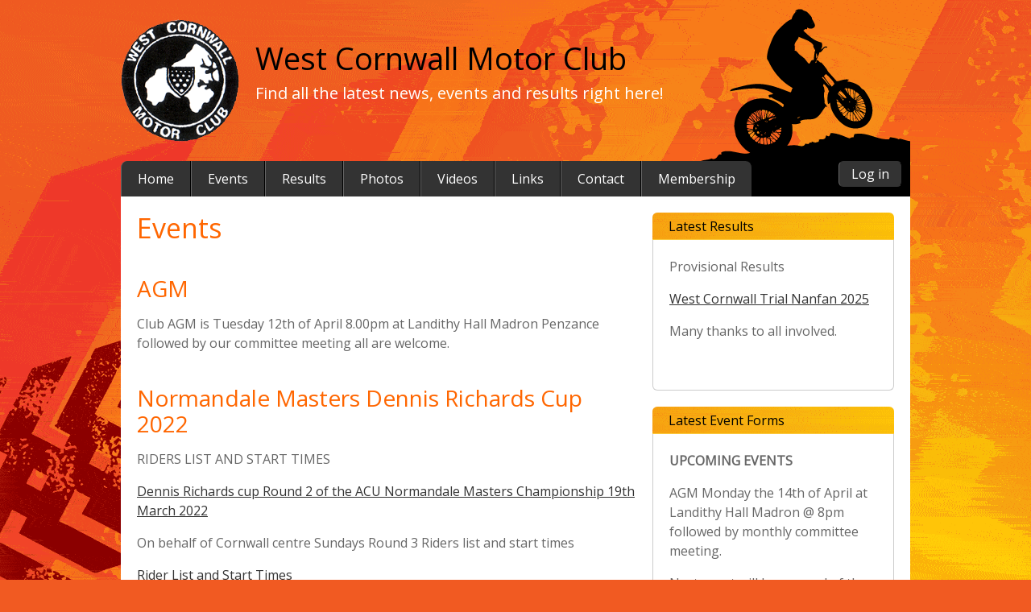

--- FILE ---
content_type: text/html; charset=UTF-8
request_url: https://westcornwallmotorclub.com/category/events/page/2/
body_size: 4210
content:

<!DOCTYPE html PUBLIC "-//W3C//DTD XHTML 1.0 Transitional//EN" "http://www.w3.org/TR/xhtml1/DTD/xhtml1-transitional.dtd">
<html xmlns="http://www.w3.org/1999/xhtml">
<head>
<meta name="viewport" content="width=device-width, initial-scale=1, maximum-scale=1">
<meta name="description" content="Find all the latest news, events and results right here!" />
<meta http-equiv="Content-Type" content="text/html; charset=UTF-8" />

<title>West Cornwall Motor Club &raquo; Events</title>


<link href='//fonts.googleapis.com/css?family=Open+Sans' rel='stylesheet' type='text/css'>
<link href="//westcornwallmotorclub.com/wp-content/themes/wcmc/style.css" rel="stylesheet" type="text/css" />
<link rel="canonical" href="http://westcornwallmotorclub.com/category/events/page/2/" />
<script src="//ajax.googleapis.com/ajax/libs/jquery/1.5.0/jquery.min.js" type="text/javascript"></script>
            

<meta name='robots' content='max-image-preview:large' />
<link rel='dns-prefetch' href='//s.w.org' />
<link rel="alternate" type="application/rss+xml" title="West Cornwall Motor Club &raquo; Feed" href="https://westcornwallmotorclub.com/feed/" />
<link rel="alternate" type="application/rss+xml" title="West Cornwall Motor Club &raquo; Events Category Feed" href="https://westcornwallmotorclub.com/category/events/feed/" />
		<script type="text/javascript">
			window._wpemojiSettings = {"baseUrl":"https:\/\/s.w.org\/images\/core\/emoji\/13.1.0\/72x72\/","ext":".png","svgUrl":"https:\/\/s.w.org\/images\/core\/emoji\/13.1.0\/svg\/","svgExt":".svg","source":{"concatemoji":"https:\/\/westcornwallmotorclub.com\/wp-includes\/js\/wp-emoji-release.min.js?ver=5.8.12"}};
			!function(e,a,t){var n,r,o,i=a.createElement("canvas"),p=i.getContext&&i.getContext("2d");function s(e,t){var a=String.fromCharCode;p.clearRect(0,0,i.width,i.height),p.fillText(a.apply(this,e),0,0);e=i.toDataURL();return p.clearRect(0,0,i.width,i.height),p.fillText(a.apply(this,t),0,0),e===i.toDataURL()}function c(e){var t=a.createElement("script");t.src=e,t.defer=t.type="text/javascript",a.getElementsByTagName("head")[0].appendChild(t)}for(o=Array("flag","emoji"),t.supports={everything:!0,everythingExceptFlag:!0},r=0;r<o.length;r++)t.supports[o[r]]=function(e){if(!p||!p.fillText)return!1;switch(p.textBaseline="top",p.font="600 32px Arial",e){case"flag":return s([127987,65039,8205,9895,65039],[127987,65039,8203,9895,65039])?!1:!s([55356,56826,55356,56819],[55356,56826,8203,55356,56819])&&!s([55356,57332,56128,56423,56128,56418,56128,56421,56128,56430,56128,56423,56128,56447],[55356,57332,8203,56128,56423,8203,56128,56418,8203,56128,56421,8203,56128,56430,8203,56128,56423,8203,56128,56447]);case"emoji":return!s([10084,65039,8205,55357,56613],[10084,65039,8203,55357,56613])}return!1}(o[r]),t.supports.everything=t.supports.everything&&t.supports[o[r]],"flag"!==o[r]&&(t.supports.everythingExceptFlag=t.supports.everythingExceptFlag&&t.supports[o[r]]);t.supports.everythingExceptFlag=t.supports.everythingExceptFlag&&!t.supports.flag,t.DOMReady=!1,t.readyCallback=function(){t.DOMReady=!0},t.supports.everything||(n=function(){t.readyCallback()},a.addEventListener?(a.addEventListener("DOMContentLoaded",n,!1),e.addEventListener("load",n,!1)):(e.attachEvent("onload",n),a.attachEvent("onreadystatechange",function(){"complete"===a.readyState&&t.readyCallback()})),(n=t.source||{}).concatemoji?c(n.concatemoji):n.wpemoji&&n.twemoji&&(c(n.twemoji),c(n.wpemoji)))}(window,document,window._wpemojiSettings);
		</script>
		<style type="text/css">
img.wp-smiley,
img.emoji {
	display: inline !important;
	border: none !important;
	box-shadow: none !important;
	height: 1em !important;
	width: 1em !important;
	margin: 0 .07em !important;
	vertical-align: -0.1em !important;
	background: none !important;
	padding: 0 !important;
}
</style>
	<link rel='stylesheet' id='colorbox-theme1-css'  href='https://westcornwallmotorclub.com/wp-content/plugins/jquery-colorbox/themes/theme1/colorbox.css?ver=4.6' type='text/css' media='screen' />
<link rel='stylesheet' id='wp-block-library-css'  href='https://westcornwallmotorclub.com/wp-includes/css/dist/block-library/style.min.css?ver=5.8.12' type='text/css' media='all' />
<script type='text/javascript' src='https://westcornwallmotorclub.com/wp-includes/js/jquery/jquery.min.js?ver=3.6.0' id='jquery-core-js'></script>
<script type='text/javascript' src='https://westcornwallmotorclub.com/wp-includes/js/jquery/jquery-migrate.min.js?ver=3.3.2' id='jquery-migrate-js'></script>
<script type='text/javascript' id='colorbox-js-extra'>
/* <![CDATA[ */
var jQueryColorboxSettingsArray = {"jQueryColorboxVersion":"4.6","colorboxInline":"false","colorboxIframe":"false","colorboxGroupId":"","colorboxTitle":"","colorboxWidth":"false","colorboxHeight":"false","colorboxMaxWidth":"false","colorboxMaxHeight":"false","colorboxSlideshow":"false","colorboxSlideshowAuto":"false","colorboxScalePhotos":"false","colorboxPreloading":"false","colorboxOverlayClose":"false","colorboxLoop":"true","colorboxEscKey":"true","colorboxArrowKey":"true","colorboxScrolling":"true","colorboxOpacity":"0.85","colorboxTransition":"elastic","colorboxSpeed":"350","colorboxSlideshowSpeed":"2500","colorboxClose":"close","colorboxNext":"next","colorboxPrevious":"previous","colorboxSlideshowStart":"start slideshow","colorboxSlideshowStop":"stop slideshow","colorboxCurrent":"{current} of {total} images","colorboxXhrError":"This content failed to load.","colorboxImgError":"This image failed to load.","colorboxImageMaxWidth":"false","colorboxImageMaxHeight":"false","colorboxImageHeight":"false","colorboxImageWidth":"false","colorboxLinkHeight":"false","colorboxLinkWidth":"false","colorboxInitialHeight":"100","colorboxInitialWidth":"300","autoColorboxJavaScript":"","autoHideFlash":"","autoColorbox":"true","autoColorboxGalleries":"","addZoomOverlay":"","useGoogleJQuery":"","colorboxAddClassToLinks":""};
/* ]]> */
</script>
<script type='text/javascript' src='https://westcornwallmotorclub.com/wp-content/plugins/jquery-colorbox/js/jquery.colorbox-min.js?ver=1.3.21' id='colorbox-js'></script>
<script type='text/javascript' src='https://westcornwallmotorclub.com/wp-content/plugins/jquery-colorbox/js/jquery-colorbox-wrapper-min.js?ver=4.6' id='colorbox-wrapper-js'></script>
<link rel="https://api.w.org/" href="https://westcornwallmotorclub.com/wp-json/" /><link rel="alternate" type="application/json" href="https://westcornwallmotorclub.com/wp-json/wp/v2/categories/2" /><link rel="EditURI" type="application/rsd+xml" title="RSD" href="https://westcornwallmotorclub.com/xmlrpc.php?rsd" />
<link rel="wlwmanifest" type="application/wlwmanifest+xml" href="https://westcornwallmotorclub.com/wp-includes/wlwmanifest.xml" /> 
<meta name="generator" content="WordPress 5.8.12" />
<style type="text/css">.recentcomments a{display:inline !important;padding:0 !important;margin:0 !important;}</style></head>

<body>

<div id="wrapper">

	<div id="header">
   	  <div id="logo"></div>
        <div id="name">West Cornwall Motor Club</div>
        <div id="strap">Find all the latest news, events and results right here!</div>
    </div>
    
    <div id="nav">
    	<a href="https://westcornwallmotorclub.com/"><div class="nav-item" id="nav-left">Home</div></a>
    	<a href="https://westcornwallmotorclub.com/category/events/"><div class="nav-item">Events</div></a>
       <a href="https://westcornwallmotorclub.com/category/results/"> <div class="nav-item">Results</div></a>
        <a href="https://westcornwallmotorclub.com/photos/"><div class="nav-item">Photos</div></a>
        <a href="https://westcornwallmotorclub.com/videos/"><div class="nav-item">Videos</div></a>
        <a href="https://westcornwallmotorclub.com/links/"><div class="nav-item">Links</div></a>
        <a href="https://westcornwallmotorclub.com/contact/"><div class="nav-item">Contact</div></a>
        <a href="https://westcornwallmotorclub.com/membership/"><div class="nav-item" id="nav-right">Membership</div></a>
        <a target="_blank" href="http://www.westcornwallmotorclub.com/wp-login.php"><div id="login">Log in</div></a>
        <div class="clear"></div>
    </div>
    <div id="mobi-nav">
            		<div id="menu"><a href="#">Menu</a></div>
                    <div class="clear"></div>
            	</div>
            <script type="text/javascript">
			$(document).ready(function(){
				$("#mobi-nav").click(function(){
					$("#nav").slideToggle();
					if ($("#menu").text() == "Menu"){
						$("#menu").html("<a href='#'>Close</a>")
					}
					else {
						$("#menu").html("<a href='#'>Menu</a>")
					}
				});
			});
			</script>
<div id="container">
<div id="content">
                
				
 	   	  		<h1>Events</h1>
 	  
		<div class="post-1297 post type-post status-publish format-standard hentry category-events">
				<h2 id="post-1297">AGM</h2>
				
				<div class="entry">
					<p>Club AGM is Tuesday 12th of April 8.00pm at Landithy Hall Madron Penzance followed by our committee meeting all are welcome.</p>
				</div>

			</div>

				<div class="post-1281 post type-post status-publish format-standard hentry category-events">
				<h2 id="post-1281">Normandale Masters Dennis Richards Cup 2022</h2>
				
				<div class="entry">
					<p>RIDERS LIST AND START TIMES</p>
<p><a href="http://westcornwallmotorclub.com/normandale-masters-dennis-richards-cup-2022/dennis-richards-cup-round-2-of-the-acu-normandale-masters-championship-19th-march-2022/" rel="attachment wp-att-1282">Dennis Richards cup Round 2 of the ACU Normandale Masters Championship 19th March 2022</a></p>
<p>On behalf of Cornwall centre Sundays Round 3 Riders list and start times</p>
<p><a href="http://westcornwallmotorclub.com/normandale-masters-dennis-richards-cup-2022/rider-list-and-start-times/" rel="attachment wp-att-1286">Rider List and Start Times</a></p>
<p><a href="http://westcornwallmotorclub.com/normandale-masters-dennis-richards-cup-2022/final-instructions-n22/" rel="attachment wp-att-1287">Final Instructions &#8211; N22</a></p>
<p>&nbsp;</p>
				</div>

			</div>

				<div class="post-1276 post type-post status-publish format-standard hentry category-events">
				<h2 id="post-1276">Blewett and Pender Cup 20.02.2022</h2>
				
				<div class="entry">
					<p>Results</p>
<p><a href="http://westcornwallmotorclub.com/blewett-and-pender-cup-20-02-2022/west-cornwall-trial-trink/" rel="attachment wp-att-1277">West Cornwall Trial Trink</a></p>
<p>&nbsp;</p>
				</div>

			</div>

				<div class="post-1274 post type-post status-publish format-standard hentry category-events">
				<h2 id="post-1274">Blewett and Pender Cup Trial</h2>
				
				<div class="entry">
					<p>Online entry available via the ACU for Trink Trial 20.02.2022</p>
				</div>

			</div>

				<div class="post-1271 post type-post status-publish format-standard hentry category-events">
				<h2 id="post-1271"></h2>
				
				<div class="entry">
					<p>Next trial will be 20th February at Trink Hill Lelant , online entry available soon.</p>
				</div>

			</div>

				<div class="post-1265 post type-post status-publish format-standard hentry category-events">
				<h2 id="post-1265">David Phillips Cup Trial 23.01.2022</h2>
				
				<div class="entry">
					<p>First trial of the year will be our David Phillips cup at Trevaylor woods Gulval Penzance on Sunday 23rd of January, online entry available via the ACU website.</p>
				</div>

			</div>

				<div class="post-1255 post type-post status-publish format-standard hentry category-events">
				<h2 id="post-1255">Ellis Cup Trial</h2>
				
				<div class="entry">
					<p>Ellis cup trial 31.10.2021 at Trescrowan Farm Bone Valley Heamoor Penzance.</p>
<p>Online entry only via the ACU website.</p>
<p><a href="http://westcornwallmotorclub.com/ellis-cup-trial-6/ellis-cuo-trial-31-10-2021-regs/" rel="attachment wp-att-1257">Ellis Cuo Trial 31.10.2021 Regs</a></p>
				</div>

			</div>

				<div class="post-1230 post type-post status-publish format-standard hentry category-events">
				<h2 id="post-1230">Lamorna H&amp;H ride</h2>
				
				<div class="entry">
					
<figure class="wp-block-gallery columns-2 is-cropped">
<p><a href="http://westcornwallmotorclub.com/wp-content/uploads/2021/08/Lamorna-HH-2021-rider-list-and-race-numbers-6.pdf">Lamorna H&amp;H 2021 rider list and race numbers</a></p>
<figure></figure>
</figure>
				</div>

			</div>

				<div class="post-1189 post type-post status-publish format-standard hentry category-events">
				<h2 id="post-1189"></h2>
				
				<div class="entry">
					<p><strong>CANCELLED</strong></p>
<p><strong>Normandale Masters Dennis Richards Cup 28.03.2020</strong></p>
<p>All online entries will be refunded and cheques from postal entries will be destroyed.</p>
<p>&nbsp;</p>
				</div>

			</div>

				<div class="post-1175 post type-post status-publish format-standard hentry category-events">
				<h2 id="post-1175">Blewett and Pender Cup 23.02.20</h2>
				
				<div class="entry">
					<p><strong>Next Trial 23.02.20</strong></p>
<p><strong> THIS IS NOW AT ROSEWALL HILL ST IVES TR26 3AE</strong></p>
<p><a href="http://westcornwallmotorclub.com/blewett-and-pender-cup-23-02-20/blewett-and-pender-cup-regs-trink-23-02-2020/" rel="attachment wp-att-1180">Blewett and Pender Cup Regs Trink 23.02.2020</a></p>
<p><a href="http://westcornwallmotorclub.com/blewett-and-pender-cup-23-02-20/blewett-and-pender-cup-entry-trink-23-02-2020-2/" rel="attachment wp-att-1182">Blewett and Pender Cup Entry Trink 23.02.2020</a></p>
<p><strong> Online entry available via the ACU</strong></p>
<p><span style="text-decoration: underline"><strong> CLOSING DATE , </strong></span></p>
<p><strong>Postal , Thursday 20th  February</strong></p>
<p><strong> Online ,  Friday 21st February @ 8.00pm</strong></p>
				</div>

			</div>

		        
        <div class="navigation">
			<div class="alignleft"><a href="https://westcornwallmotorclub.com/category/events/page/3/" >&laquo; Older Entries</a></div>
			<div class="alignright"><a href="https://westcornwallmotorclub.com/category/events/" >Newer Entries &raquo;</a></div>
		</div><br />

	                          
            
            </div>
            

        <div id="sidebar">
        	<div class="sidebar-box">
            	<div class="sidebar-header">Latest Results</div>
                <div class="sidebar-content">
                <p>Provisional Results</p>
<p><a href="https://westcornwallmotorclub.com/bob-jacka-memorial-trial-26-10-2025/west-cornwall-trial-nanfan-2025/" rel="attachment wp-att-1478">West Cornwall Trial Nanfan 2025</a></p>
<p>Many thanks to all involved.</p>
<p>&nbsp;</p>
               	</div>
            </div>
            <div class="sidebar-box">
            	<div class="sidebar-header">Latest Event Forms</div>
                <div class="sidebar-content">
                <p><strong>UPCOMING EVENTS </strong></p>
<p>AGM Monday the 14th of April at Landithy Hall Madron @ 8pm followed by monthly committee meeting.</p>
<p>Next event will be a round of the Cornwall trials championship at Trink Hill St Ives on Sunday the 27th of April online entry will be available soon via sport80.</p>
               	</div>
            </div>
        </div>
        <div id="footer">&copy; 2026 West Cornwall Motor Club | Web Design by OnFocus Design.</div>
    </div>


</div>

</body>
</html>

--- FILE ---
content_type: text/css
request_url: https://westcornwallmotorclub.com/wp-content/themes/wcmc/style.css
body_size: 1389
content:
/* MAIN PAGE STYLES
=================== */

body {
	padding:0;
	margin:0;
	font-family: 'Open Sans', sans-serif;
	font-size: 16px;
	line-height: 24px;
	background: #F15A22 url(images/background.gif) fixed repeat-y center top;
	color: #666;
}

@font-face {
    font-family: 'texgyreherosregular';
    src: url('../fonts/texgyreheros-regular-webfont.eot');
    src: url('../fonts/texgyreheros-regular-webfont.eot?#iefix') format('embedded-opentype'),
	url('../fonts/texgyreheros-regular-webfont.woff') format('woff'),
	url('../fonts/texgyreheros-regular-webfont.ttf') format('truetype'),
	url('../fonts/texgyreheros-regular-webfont.svg#texgyreherosregular') format('svg');
    font-weight: normal;
    font-style: normal;
}

a:link, a:visited {
	color: #333;
	text-decoration:underline;
}

a:hover, a:active {
	color: #F90;
	text-decoration:underline;
}

h1 {
	font: 34px/38px 'Open Sans', sans-serif;
	color: #F60;
	margin-top:0px;
	margin-bottom:10px;
}
	
h2 {
	font: 28px/32px 'Open Sans', sans-serif;
	color: #F60;
	margin-top:40px;
	margin-bottom:15px;
}

h3 {
	font: 20px/24px 'Open Sans', sans-serif;
	color: #F60;
	margin-top:20px;
	margin-bottom:10px;
}

h4 {
	font: 16px/20px 'Open Sans', sans-serif;
	color: #F60;
	margin-top:0px;
	margin-bottom:10px;
}

#wrapper {
	height: auto;
	margin: 0px auto;
	min-height: 100%;
	height: auto !important;
	height: 100%;
	overflow: hidden !important;
	width:980px;
}

#header			{
	width:980px;
	height:200px;
	background-image:url(images/header_bg.png);
	background-repeat:no-repeat;
	background-position:right;
}

#logo {
	float:left;
	margin-top:23px;
	width:147px;
	height:153px;
	background-image:url(images/logo.png);
}

#name {
	float:left;
	font-size: 38px;
	margin-top:60px;
	margin-left:20px;
	color:#000;
}

#strap {
	float:left;
	font-size: 20px;
	margin-top:20px;
	margin-left:20px;
	color:#FFF;
}

#nav {
	width:980px;
	background: #000;
	border-top-left-radius: 10px;
	-moz-border-top-left-radius: 10px;
	-webkit-border-top-left-radius: 10px;
	height:auto;
}

.nav-item {
	float:left;
	padding:10px 20px 10px 20px;
	border-left: 1px solid #666;
	border-right: 1px solid #000;
	color:#FFFFFF;
	background-color:#333333;
}

#nav-left {
	border-top-left-radius: 8px;
	-moz-border-top-left-radius: 8px;
	-webkit-border-top-left-radius: 8px;
}

#nav-right {
	border-top-right-radius: 8px;
	-moz-border-top-right-radius: 8px;
	-webkit-border-top-right-radius: 8px;
}

#login {
	float:right;
	margin:0 10px 0 0;
	background: #333;
	border: 1px solid #333;
	border-left: 1px solid #666;
	border-right: 1px solid #000;
	border-radius: 6px;
	-moz-border-radius: 6px;
	-webkit-border-radius: 6px;
	color: #fff;
	font-size: 16px;
	font-weight: 500;
	padding:3px 15px 3px 15px;
}

#login:hover {
	background: #333;
	border: 1px solid #000;
}

#mobi-nav	{ display:none; background:#000; }

#menu {
		float:left;
		margin:10px;
	background: #333;
	border: 1px solid #333;
	border-left: 1px solid #666;
	border-right: 1px solid #000;
	border-radius: 6px;
	-moz-border-radius: 6px;
	-webkit-border-radius: 6px;
	color: #fff;
	font-size: 16px;
	font-weight: 500;
	padding:3px 15px 3px 15px;
}
#menu a { text-decoration:none; color:#FFF; }

#menu:hover {
	background: #333;
	border: 1px solid #000;
	
}

#container {
	width:980px;
	float:left;
	background-color:#FFF;
	border-bottom-right-radius: 8px;
	-moz-border-bottom-right-radius: 8px;
	-webkit-border-bottom-right-radius: 8px;
	border-bottom-left-radius: 8px;
	-moz-border-bottom-left-radius: 8px;
	-webkit-border-bottom-left-radius: 8px;
	margin-bottom:20px;
}

#content {
	float:left;
	margin:20px 20px 0 20px;
	width:620px;
}

#sidebar {
	float:left;
	margin:20px 20px 0 0;
	width:300px;
}

.sidebar-box {
	width:100%;
	background-color:#fff;
	margin-bottom:20px;
}

.sidebar-header {
	background-image:url(images/background.gif);
	background-position:bottom;
	color:#000;
	padding:5px 20px 5px 20px;
	border-top-left-radius: 6px;
	-moz-border-top-left-radius: 6px;
	-webkit-border-top-left-radius: 6px;
	border-top-right-radius: 6px;
	-moz-border-top-right-radius: 6px;
	-webkit-border-top-right-radius: 6px;
}

.sidebar-content {
	padding:5px 20px 5px 20px;
	border-bottom-left-radius: 6px;
	-moz-border-bottom-left-radius: 6px;
	-webkit-border-bottom-left-radius: 6px;
	border-bottom-right-radius: 6px;
	-moz-border-bottom-right-radius: 6px;
	-webkit-border-bottom-right-radius: 6px;
	border-bottom:1px solid #CCC;
	border-right:1px solid #CCC;
	border-left:1px solid #CCC;
}

#footer {
	border-radius: 6px;
	-moz-border-radius: 6px;
	-webkit-border-radius: 6px;
	float:left;
	margin:20px;
	background-color:#F90;
	padding:5px 20px 5px 20px;
	width:900px;
	background-image:url(images/background.gif);
	background-position:bottom;
	color:#000;
	font-size:90%;
}

/*responsive youtube*/
.video-container {
    position: relative;
    padding-bottom: 56.25%;
    padding-top: 30px; height: 0; overflow: hidden;
}
 
.video-container iframe,
.video-container object,
.video-container embed {
    position: absolute;
    top: 0;
    left: 0;
    width: 100%;
    height: 100%;
}


/* tablet portrait (width 768px) */
@media only screen and (min-width: 768px) and (max-width: 959px) {
	#wrapper							{ width:728px; }
	#header								{ width:728px; }
	#name								{ font-size: 28px; }
	#strap								{ font-size: 18px; width:320px;}
	#nav								{ width:728px; }

	.nav-item							{ font-size:13px; }
	
	#login								{ display:none; }
	#container							{ width:728px; }
	#sidebar							{ width:250px; }
	#content							{ width:418px; }
	#footer								{ width:648px; }
}

/* mobile portrait (width 320px) */
@media only screen and (max-width: 767px) {
	#wrapper							{ width:300px; }
	#header								{ width:300px;  }
	#logo								{ margin-top:10px; width:100px; height:104px; -webkit-background-size: cover; -moz-background-size: cover; -o-background-size: cover; background-size: cover;}
	#name								{ display:none; font-size: 28px; line-height:30px; width:130px; margin-top:40px; color:#FFF; }
	#strap								{ display:none; }
	#nav								{ width:300px; display:none;}
	.nav-item							{ border-top: 1px solid #666; border-bottom: 1px solid #000; width:258px; }
	#nav-right							{ border-top-right-radius: 0; -moz-border-top-right-radius: 0; -webkit-border-top-right-radius: 0; }
	#mobi-nav							{ width:300px; display:block; }
	#login								{ display:none; }
	#menu {
		float:left;
		margin:10px;
	background: #333;
	border: 1px solid #333;
	border-left: 1px solid #666;
	border-right: 1px solid #000;
	border-radius: 6px;
	-moz-border-radius: 6px;
	-webkit-border-radius: 6px;
	color: #fff;
	font-size: 16px;
	font-weight: 500;
	padding:3px 15px 3px 15px;
}
#menu a { text-decoration:none; color:#FFF; }

#menu:hover {
	background: #333;
	border: 1px solid #000;
	
}
	
	
	
	#container							{ width:300px; }
	#sidebar							{ width:260px; margin-left:20px; }
	#content							{ width:260px; }
	#footer								{ width:220px; margin-top:0px; }
}

/* mobile landscape (width 480px) */
@media only screen and (min-width: 480px) and (max-width: 767px) {
	#wrapper							{ width:440px; }
	#header								{ width:440px; }
	#logo								{ width:147px; height:153px; -webkit-background-size: cover; -moz-background-size: cover; -o-background-size: cover; background-size: cover; }
	#name								{ font-size: 38px; line-height:40px; width:270px; margin-top:55px; }
	#container							{ width:440px; }
	#sidebar							{ width:400px; margin-left:20px; }
	#content							{ width:400px; }
	#footer								{ width:360px; margin-top:0px; }
	#nav								{ width:440px; }
	.nav-item							{ width:398px; }
	#mobi-nav							{ width:440px; }
}

/* clearing */
.clear {
	clear: both;
	display: block;
	overflow: hidden;
	visibility: hidden;
	width: 0;
	height: 0;
}